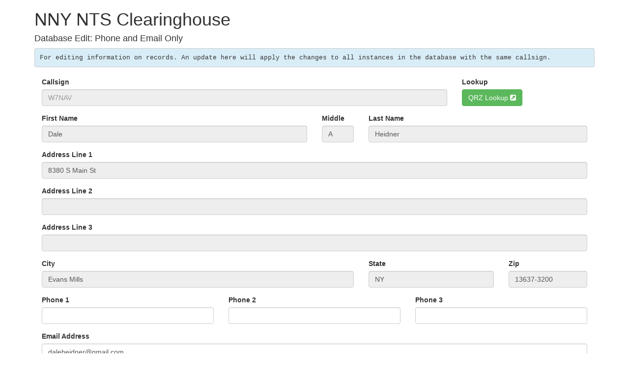

--- FILE ---
content_type: text/html; charset=UTF-8
request_url: https://nts.nnyarrl.org/dbupdate.php?type=phone&c=W7NAV
body_size: 1717
content:

 
<!DOCTYPE html>
<html>
	<head>
		<title>NNY Section - NTS Clearinghouse</title>
		<meta http-equiv="Content-type" content="text/html; charset=utf-8">
		<meta name="viewport" content="width=device-width,initial-scale=1,user-scalable=no">
			<script type="text/javascript" src="https://cdnjs.cloudflare.com/ajax/libs/twitter-bootstrap/3.3.7/js/bootstrap.min.js"></script>
			<script type="text/javascript" src="https://cdnjs.cloudflare.com/ajax/libs/pdfmake/0.1.36/pdfmake.min.js"></script>
			<script type="text/javascript" src="https://cdnjs.cloudflare.com/ajax/libs/pdfmake/0.1.36/vfs_fonts.js"></script>
			<script type="text/javascript" src="https://cdn.datatables.net/v/bs-3.3.7/jqc-1.12.4/jszip-2.5.0/dt-1.11.5/b-2.2.2/b-html5-2.2.2/b-print-2.2.2/sb-1.3.2/sp-2.0.0/sl-1.3.4/datatables.min.js"></script>
			<script src="https://cdnjs.cloudflare.com/ajax/libs/bootstrap-datepicker/1.5.0/js/bootstrap-datepicker.min.js"></script>
			<style>@media print { a[href]:after { content: none !important; } }</style>
			<link rel="stylesheet" type="text/css" href="https://cdnjs.cloudflare.com/ajax/libs/twitter-bootstrap/3.3.7/css/bootstrap.min.css"/>
			<link rel="stylesheet" type="text/css" href="https://cdn.datatables.net/v/bs-3.3.7/jqc-1.12.4/jszip-2.5.0/dt-1.11.5/b-2.2.2/b-html5-2.2.2/b-print-2.2.2/sb-1.3.2/sp-2.0.0/sl-1.3.4/datatables.min.css"/>
			<link rel="stylesheet" href="https://cdnjs.cloudflare.com/ajax/libs/bootstrap-datepicker/1.4.1/css/bootstrap-datepicker3.css"/>
			<link rel="stylesheet" href="https://formden.com/static/cdn/font-awesome/4.4.0/css/font-awesome.min.css" />
	</head>
	<body>
		<div class="container">
			<h1>NNY NTS Clearinghouse</h1>		<h4>Database Edit: Phone and Email Only</h4>
			<pre class="bg-info" style="word-wrap: break-word; white-space: pre-wrap">For editing information on records. An update here will apply the changes to all instances in the database with the same callsign.</pre>
			<form method="post" action="">
			<div>
				<!-- callsign -->
				<div class="form-group form-row">
					<div class="form-group col-sm-9">
						<label>Callsign</label>
						<input class="form-control" type="text" placeholder="W7NAV" readonly />
					</div>
					<div class="form-group col-sm-3">
						<label>Lookup</label><br />
						<a class="btn btn-success" href="https://www.qrz.com/db/W7NAV" target="_new" role="button">QRZ Lookup&nbsp;<i aria-hidden="true" class="fa fa-external-link-square"></i></a>
					</div>
				</div> 
				<hr />
				<!-- name -->
				<div class="form-row form-group">
					<div class="form-group col-sm-6">
						<label for="firstname">First Name</label>
						<input class="form-control" id="firstname" name= "firstname" value="Dale" disabled />
					</div>
					<div class="form-group col-sm-1">
						<label for="middle">Middle</label>
						<input class="form-control" id="middle" maxlength="1" size="1" name= "middle" value="A" disabled />
					</div>
					<div class="form-group col-sm-5">
						<label for="lastname">Last Name</label>
						<input class="form-control" id="lastname" name= "lastname" value="Heidner" disabled />
					</div>
				</div>
				<!-- address -->
				<div class="form-row form-group col-sm-12">
					<label for="addr1">Address Line 1</label>					
					<input class="form-control" id="addr1" name= "addr1" value="8380 S Main St" disabled />
				</div>
				<div class="form-row form-group col-sm-12">
					<label for="addr2">Address Line 2</label>					
					<input class="form-control" id="addr2" name= "addr2" value="" disabled />
				</div>
				<div class="form-row form-group col-sm-12">
					<label for="addr3">Address Line 3</label>					
					<input class="form-control" id="addr3" name= "addr3" value="" disabled />
				</div>
				<div class="form-row">
					<div class="form-group col-sm-7">
						<label for="city">City</label>
						<input type="text" class="form-control" id="city" name= "city" value="Evans Mills" disabled />
					</div>
					<div class="form-group col-sm-3">
						<label for="state">State</label>
						<input type="text" class="form-control" id="state" maxlength="2" size="2" name= "state" value="NY" disabled />
					</div>
					<div class="form-group col-sm-2">
						<label for="zip">Zip</label>
					<input type="text" class="form-control" id="zip" name= "zip" value="13637-3200" disabled />
					</div>
				</div>
				<!-- phones -->
				<div class="form-row form-group">
					<div class="form-group col-sm-4">
						<label for="phone1">Phone 1</label>
						<input class="form-control" id="phone1" maxlength="10" size="10" name= "phone1" value="" />
					</div>
					<div class="form-group col-sm-4">
						<label for="phone2">Phone 2</label>
						<input class="form-control" id="phone2" maxlength="10" size="10" name= "phone2" value="" />
					</div>
					<div class="form-group col-sm-4">
						<label for="phone3">Phone 3</label>
						<input class="form-control" id="phone3" maxlength="10" size="10" name= "phone3" value="" />
					</div>
				</div>
				<!-- email -->
				<div class="form-group form-row col-sm-12">
					<label for="email">Email Address</label>
					<input class="form-control" id="email" name="email" type="text" value="daleheidner@gmail.com" />
				</div>
				<div class="form-group form-row col-sm-12">
					<input type="hidden" name="type" value="phone" />
					<input type="hidden" name="amcall" value="W7NAV" />
					<button type="submit" name="submit" class="btn btn-primary"><i aria-hidden="true" class="fa fa-check-square"></i>&nbsp;Submit Update</button>
					<a class="btn btn-info" href="dbupdate.php?type=all&amp;c=W7NAV"><i aria-hidden="true" class="fa fa-refresh"></i>&nbsp;Toggle Edit Mode</a>
					<button type="reset" class="btn btn-warning"><i aria-hidden="true" class="fa fa-eraser"></i>&nbsp;Reset</button>
					<a class="btn btn-danger" href="messages.php" role="button"><i aria-hidden="true" class="fa fa-times-circle"></i>&nbsp;Cancel</a>
				</div>
		</div>
		</form>
		<p>&nbsp;</p>
				<hr />
			<p style="font-style:italic">&copy; 2022-2026, ARRL NNY Section.<br />Page Loaded on: 01/22/2026, 02:34:49 UTC</p>
		</div>
	</body>
</html>